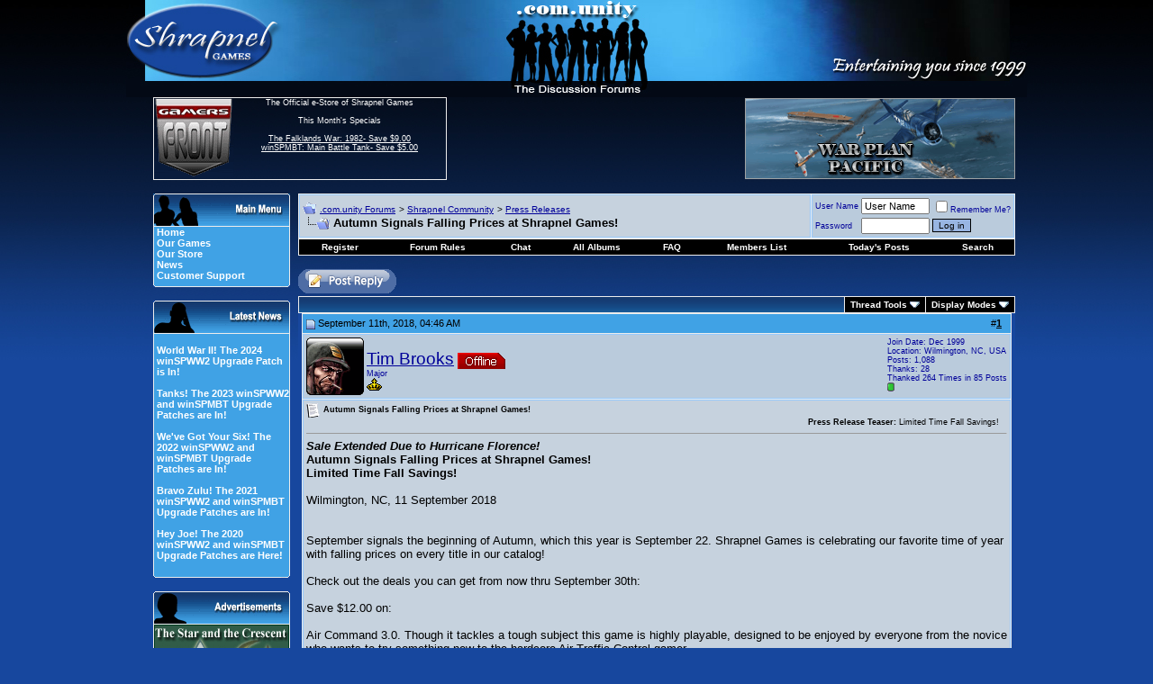

--- FILE ---
content_type: text/javascript; charset=UTF-8
request_url: https://www.shrapnelgames.com/adserver/www/delivery/ajs.php?zoneid=6&cb=31288508861&charset=UTF-8&loc=https%3A//forum.shrapnelgames.com/showthread.php%3Fs%3De23bb3c7e932d62dbcb7d09384ae34c7%26t%3D52048&context=fHA6Mg%3D%3D
body_size: 947
content:
var OX_dd7ebbb0 = '';
OX_dd7ebbb0 += "<"+"a href=\'https://www.shrapnelgames.com/adserver/www/delivery/ck.php?oaparams=2__bannerid=48__zoneid=6__cb=368704bbde__oadest=http%3A%2F%2Fwww.shrapnelgames.com%2FProSIM%2FTSATC%2FTSATC_page.html\' target=\'_blank\'><"+"img src=\'https://www.shrapnelgames.com/adserver/www/images/7aa4303d033b9af3357f3b17781783aa.gif\' width=\'150\' height=\'250\' alt=\'More Info...\' title=\'More Info...\' border=\'0\' /><"+"/a><"+"div id=\'beacon_368704bbde\' style=\'position: absolute; left: 0px; top: 0px; visibility: hidden;\'><"+"img src=\'https://www.shrapnelgames.com/adserver/www/delivery/lg.php?bannerid=48&amp;campaignid=3&amp;zoneid=6&amp;loc=https%3A%2F%2Fforum.shrapnelgames.com%2Fshowthread.php%3Fs%3De23bb3c7e932d62dbcb7d09384ae34c7%26t%3D52048&amp;cb=368704bbde\' width=\'0\' height=\'0\' alt=\'\' style=\'width: 0px; height: 0px;\' /><"+"/div><"+"script type=\'text/javascript\'>document.context=\'fHA6MiNwOjM=\'; <"+"/script>\n";
document.write(OX_dd7ebbb0);


--- FILE ---
content_type: text/javascript; charset=UTF-8
request_url: https://www.shrapnelgames.com/adserver/www/delivery/ajs.php?zoneid=5&cb=79191062737&charset=UTF-8&loc=https%3A//forum.shrapnelgames.com/showthread.php%3Fs%3De23bb3c7e932d62dbcb7d09384ae34c7%26t%3D52048
body_size: 943
content:
var OX_d37ad9a1 = '';
OX_d37ad9a1 += "<"+"a href=\'https://www.shrapnelgames.com/adserver/www/delivery/ck.php?oaparams=2__bannerid=34__zoneid=5__cb=e0fe33bf54__oadest=http%3A%2F%2Fwww.shrapnelgames.com%2FKE_Studios%2FWPP%2FWPP_page.html\' target=\'_blank\'><"+"img src=\'https://www.shrapnelgames.com/adserver/www/images/c7b72962666bb227f4d8bb0339036fc2.gif\' width=\'300\' height=\'90\' alt=\'More Info...\' title=\'More Info...\' border=\'0\' /><"+"/a><"+"div id=\'beacon_e0fe33bf54\' style=\'position: absolute; left: 0px; top: 0px; visibility: hidden;\'><"+"img src=\'https://www.shrapnelgames.com/adserver/www/delivery/lg.php?bannerid=34&amp;campaignid=2&amp;zoneid=5&amp;loc=https%3A%2F%2Fforum.shrapnelgames.com%2Fshowthread.php%3Fs%3De23bb3c7e932d62dbcb7d09384ae34c7%26t%3D52048&amp;cb=e0fe33bf54\' width=\'0\' height=\'0\' alt=\'\' style=\'width: 0px; height: 0px;\' /><"+"/div><"+"script type=\'text/javascript\'>document.context=\'fHA6Mg==\'; <"+"/script>\n";
document.write(OX_d37ad9a1);


--- FILE ---
content_type: text/javascript; charset=UTF-8
request_url: https://www.shrapnelgames.com/adserver/www/delivery/ajs.php?zoneid=7&cb=81680384823&charset=UTF-8&loc=https%3A//forum.shrapnelgames.com/showthread.php%3Fs%3De23bb3c7e932d62dbcb7d09384ae34c7%26t%3D52048&context=fHA6MiNwOjM%3D
body_size: 950
content:
var OX_4269f680 = '';
OX_4269f680 += "<"+"a href=\'https://www.shrapnelgames.com/adserver/www/delivery/ck.php?oaparams=2__bannerid=69__zoneid=7__cb=2d0e5d539d__oadest=http%3A%2F%2Fwww.shrapnelgames.com%2FCamo_Workshop%2FWW2%2FWW2_page.html\' target=\'_blank\'><"+"img src=\'https://www.shrapnelgames.com/adserver/www/images/f5a9b9b8619aabd8ab244783967b6209.gif\' width=\'150\' height=\'250\' alt=\'More Info...\' title=\'More Info...\' border=\'0\' /><"+"/a><"+"div id=\'beacon_2d0e5d539d\' style=\'position: absolute; left: 0px; top: 0px; visibility: hidden;\'><"+"img src=\'https://www.shrapnelgames.com/adserver/www/delivery/lg.php?bannerid=69&amp;campaignid=3&amp;zoneid=7&amp;loc=https%3A%2F%2Fforum.shrapnelgames.com%2Fshowthread.php%3Fs%3De23bb3c7e932d62dbcb7d09384ae34c7%26t%3D52048&amp;cb=2d0e5d539d\' width=\'0\' height=\'0\' alt=\'\' style=\'width: 0px; height: 0px;\' /><"+"/div><"+"script type=\'text/javascript\'>document.context=\'fHA6MiNwOjM=\'; <"+"/script>\n";
document.write(OX_4269f680);
